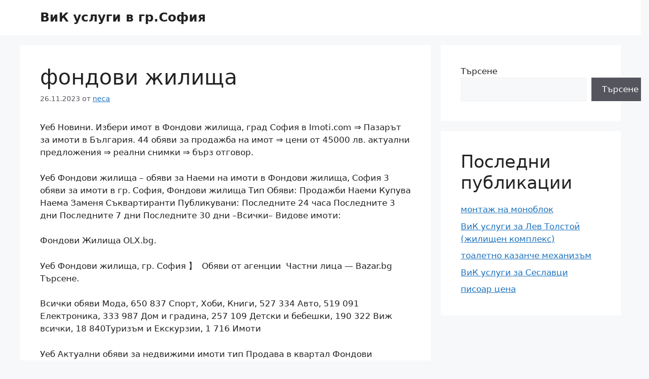

--- FILE ---
content_type: text/html; charset=UTF-8
request_url: https://oroverde-jugend.de/fondovi-zhilishta/
body_size: 16128
content:
<!DOCTYPE html>
<html lang="bg-BG">
<head>
	<meta charset="UTF-8">
	<meta name='robots' content='index, follow, max-image-preview:large, max-snippet:-1, max-video-preview:-1' />
<meta name="viewport" content="width=device-width, initial-scale=1">
	<!-- This site is optimized with the Yoast SEO plugin v21.5 - https://yoast.com/wordpress/plugins/seo/ -->
	<title>фондови жилища - ВиК услуги в гр.София</title>
	<link rel="canonical" href="https://oroverde-jugend.de/fondovi-zhilishta/" />
	<meta property="og:locale" content="bg_BG" />
	<meta property="og:type" content="article" />
	<meta property="og:title" content="фондови жилища - ВиК услуги в гр.София" />
	<meta property="og:description" content="Уеб Новини. Избери имот в Фондови жилища, град София в Imoti.com ⇒ Пазарът за имоти в България. 44 обяви за продажба на имот ⇒ цени от 45000 лв. актуални предложения ⇒ реални снимки ⇒ бърз отговор. Уеб Фондови жилища &#8211; обяви за Наеми на имоти в Фондови жилища, София 3 обяви за имоти в гр. ... Продължение" />
	<meta property="og:url" content="https://oroverde-jugend.de/fondovi-zhilishta/" />
	<meta property="og:site_name" content="ВиК услуги в гр.София" />
	<meta property="article:published_time" content="2023-11-26T13:41:32+00:00" />
	<meta name="author" content="neca" />
	<meta name="twitter:card" content="summary_large_image" />
	<meta name="twitter:label1" content="Written by" />
	<meta name="twitter:data1" content="neca" />
	<meta name="twitter:label2" content="Est. reading time" />
	<meta name="twitter:data2" content="1 минута" />
	<script type="application/ld+json" class="yoast-schema-graph">{"@context":"https://schema.org","@graph":[{"@type":"WebPage","@id":"https://oroverde-jugend.de/fondovi-zhilishta/","url":"https://oroverde-jugend.de/fondovi-zhilishta/","name":"фондови жилища - ВиК услуги в гр.София","isPartOf":{"@id":"https://oroverde-jugend.de/#website"},"datePublished":"2023-11-26T13:41:32+00:00","dateModified":"2023-11-26T13:41:32+00:00","author":{"@id":"https://oroverde-jugend.de/#/schema/person/2c29b6f6a8d56833a992f2797bb73031"},"breadcrumb":{"@id":"https://oroverde-jugend.de/fondovi-zhilishta/#breadcrumb"},"inLanguage":"bg-BG","potentialAction":[{"@type":"ReadAction","target":["https://oroverde-jugend.de/fondovi-zhilishta/"]}]},{"@type":"BreadcrumbList","@id":"https://oroverde-jugend.de/fondovi-zhilishta/#breadcrumb","itemListElement":[{"@type":"ListItem","position":1,"name":"Начало","item":"https://oroverde-jugend.de/"},{"@type":"ListItem","position":2,"name":"фондови жилища"}]},{"@type":"WebSite","@id":"https://oroverde-jugend.de/#website","url":"https://oroverde-jugend.de/","name":"ВиК услуги в гр.София","description":"","potentialAction":[{"@type":"SearchAction","target":{"@type":"EntryPoint","urlTemplate":"https://oroverde-jugend.de/?s={search_term_string}"},"query-input":"required name=search_term_string"}],"inLanguage":"bg-BG"},{"@type":"Person","@id":"https://oroverde-jugend.de/#/schema/person/2c29b6f6a8d56833a992f2797bb73031","name":"neca","image":{"@type":"ImageObject","inLanguage":"bg-BG","@id":"https://oroverde-jugend.de/#/schema/person/image/","url":"https://secure.gravatar.com/avatar/e4bea56639bf0625ad5d42c7d76a4f04193561f3765d3b35741e3fa127698676?s=96&d=mm&r=g","contentUrl":"https://secure.gravatar.com/avatar/e4bea56639bf0625ad5d42c7d76a4f04193561f3765d3b35741e3fa127698676?s=96&d=mm&r=g","caption":"neca"},"sameAs":["https://satsang-mit-rania.de"],"url":"https://oroverde-jugend.de/author/neca/"}]}</script>
	<!-- / Yoast SEO plugin. -->


<link rel="alternate" type="application/rss+xml" title="ВиК услуги в гр.София &raquo; Поток" href="https://oroverde-jugend.de/feed/" />
<link rel="alternate" type="application/rss+xml" title="ВиК услуги в гр.София &raquo; поток за коментари" href="https://oroverde-jugend.de/comments/feed/" />
<link rel="alternate" type="application/rss+xml" title="ВиК услуги в гр.София &raquo; поток за коментари на фондови жилища" href="https://oroverde-jugend.de/fondovi-zhilishta/feed/" />
<link rel="alternate" title="oEmbed (JSON)" type="application/json+oembed" href="https://oroverde-jugend.de/wp-json/oembed/1.0/embed?url=https%3A%2F%2Foroverde-jugend.de%2Ffondovi-zhilishta%2F" />
<link rel="alternate" title="oEmbed (XML)" type="text/xml+oembed" href="https://oroverde-jugend.de/wp-json/oembed/1.0/embed?url=https%3A%2F%2Foroverde-jugend.de%2Ffondovi-zhilishta%2F&#038;format=xml" />
<style id='wp-img-auto-sizes-contain-inline-css'>
img:is([sizes=auto i],[sizes^="auto," i]){contain-intrinsic-size:3000px 1500px}
/*# sourceURL=wp-img-auto-sizes-contain-inline-css */
</style>
<style id='wp-emoji-styles-inline-css'>

	img.wp-smiley, img.emoji {
		display: inline !important;
		border: none !important;
		box-shadow: none !important;
		height: 1em !important;
		width: 1em !important;
		margin: 0 0.07em !important;
		vertical-align: -0.1em !important;
		background: none !important;
		padding: 0 !important;
	}
/*# sourceURL=wp-emoji-styles-inline-css */
</style>
<style id='wp-block-library-inline-css'>
:root{--wp-block-synced-color:#7a00df;--wp-block-synced-color--rgb:122,0,223;--wp-bound-block-color:var(--wp-block-synced-color);--wp-editor-canvas-background:#ddd;--wp-admin-theme-color:#007cba;--wp-admin-theme-color--rgb:0,124,186;--wp-admin-theme-color-darker-10:#006ba1;--wp-admin-theme-color-darker-10--rgb:0,107,160.5;--wp-admin-theme-color-darker-20:#005a87;--wp-admin-theme-color-darker-20--rgb:0,90,135;--wp-admin-border-width-focus:2px}@media (min-resolution:192dpi){:root{--wp-admin-border-width-focus:1.5px}}.wp-element-button{cursor:pointer}:root .has-very-light-gray-background-color{background-color:#eee}:root .has-very-dark-gray-background-color{background-color:#313131}:root .has-very-light-gray-color{color:#eee}:root .has-very-dark-gray-color{color:#313131}:root .has-vivid-green-cyan-to-vivid-cyan-blue-gradient-background{background:linear-gradient(135deg,#00d084,#0693e3)}:root .has-purple-crush-gradient-background{background:linear-gradient(135deg,#34e2e4,#4721fb 50%,#ab1dfe)}:root .has-hazy-dawn-gradient-background{background:linear-gradient(135deg,#faaca8,#dad0ec)}:root .has-subdued-olive-gradient-background{background:linear-gradient(135deg,#fafae1,#67a671)}:root .has-atomic-cream-gradient-background{background:linear-gradient(135deg,#fdd79a,#004a59)}:root .has-nightshade-gradient-background{background:linear-gradient(135deg,#330968,#31cdcf)}:root .has-midnight-gradient-background{background:linear-gradient(135deg,#020381,#2874fc)}:root{--wp--preset--font-size--normal:16px;--wp--preset--font-size--huge:42px}.has-regular-font-size{font-size:1em}.has-larger-font-size{font-size:2.625em}.has-normal-font-size{font-size:var(--wp--preset--font-size--normal)}.has-huge-font-size{font-size:var(--wp--preset--font-size--huge)}.has-text-align-center{text-align:center}.has-text-align-left{text-align:left}.has-text-align-right{text-align:right}.has-fit-text{white-space:nowrap!important}#end-resizable-editor-section{display:none}.aligncenter{clear:both}.items-justified-left{justify-content:flex-start}.items-justified-center{justify-content:center}.items-justified-right{justify-content:flex-end}.items-justified-space-between{justify-content:space-between}.screen-reader-text{border:0;clip-path:inset(50%);height:1px;margin:-1px;overflow:hidden;padding:0;position:absolute;width:1px;word-wrap:normal!important}.screen-reader-text:focus{background-color:#ddd;clip-path:none;color:#444;display:block;font-size:1em;height:auto;left:5px;line-height:normal;padding:15px 23px 14px;text-decoration:none;top:5px;width:auto;z-index:100000}html :where(.has-border-color){border-style:solid}html :where([style*=border-top-color]){border-top-style:solid}html :where([style*=border-right-color]){border-right-style:solid}html :where([style*=border-bottom-color]){border-bottom-style:solid}html :where([style*=border-left-color]){border-left-style:solid}html :where([style*=border-width]){border-style:solid}html :where([style*=border-top-width]){border-top-style:solid}html :where([style*=border-right-width]){border-right-style:solid}html :where([style*=border-bottom-width]){border-bottom-style:solid}html :where([style*=border-left-width]){border-left-style:solid}html :where(img[class*=wp-image-]){height:auto;max-width:100%}:where(figure){margin:0 0 1em}html :where(.is-position-sticky){--wp-admin--admin-bar--position-offset:var(--wp-admin--admin-bar--height,0px)}@media screen and (max-width:600px){html :where(.is-position-sticky){--wp-admin--admin-bar--position-offset:0px}}

/*# sourceURL=wp-block-library-inline-css */
</style><style id='wp-block-heading-inline-css'>
h1:where(.wp-block-heading).has-background,h2:where(.wp-block-heading).has-background,h3:where(.wp-block-heading).has-background,h4:where(.wp-block-heading).has-background,h5:where(.wp-block-heading).has-background,h6:where(.wp-block-heading).has-background{padding:1.25em 2.375em}h1.has-text-align-left[style*=writing-mode]:where([style*=vertical-lr]),h1.has-text-align-right[style*=writing-mode]:where([style*=vertical-rl]),h2.has-text-align-left[style*=writing-mode]:where([style*=vertical-lr]),h2.has-text-align-right[style*=writing-mode]:where([style*=vertical-rl]),h3.has-text-align-left[style*=writing-mode]:where([style*=vertical-lr]),h3.has-text-align-right[style*=writing-mode]:where([style*=vertical-rl]),h4.has-text-align-left[style*=writing-mode]:where([style*=vertical-lr]),h4.has-text-align-right[style*=writing-mode]:where([style*=vertical-rl]),h5.has-text-align-left[style*=writing-mode]:where([style*=vertical-lr]),h5.has-text-align-right[style*=writing-mode]:where([style*=vertical-rl]),h6.has-text-align-left[style*=writing-mode]:where([style*=vertical-lr]),h6.has-text-align-right[style*=writing-mode]:where([style*=vertical-rl]){rotate:180deg}
/*# sourceURL=https://oroverde-jugend.de/wp-includes/blocks/heading/style.min.css */
</style>
<style id='wp-block-latest-posts-inline-css'>
.wp-block-latest-posts{box-sizing:border-box}.wp-block-latest-posts.alignleft{margin-right:2em}.wp-block-latest-posts.alignright{margin-left:2em}.wp-block-latest-posts.wp-block-latest-posts__list{list-style:none}.wp-block-latest-posts.wp-block-latest-posts__list li{clear:both;overflow-wrap:break-word}.wp-block-latest-posts.is-grid{display:flex;flex-wrap:wrap}.wp-block-latest-posts.is-grid li{margin:0 1.25em 1.25em 0;width:100%}@media (min-width:600px){.wp-block-latest-posts.columns-2 li{width:calc(50% - .625em)}.wp-block-latest-posts.columns-2 li:nth-child(2n){margin-right:0}.wp-block-latest-posts.columns-3 li{width:calc(33.33333% - .83333em)}.wp-block-latest-posts.columns-3 li:nth-child(3n){margin-right:0}.wp-block-latest-posts.columns-4 li{width:calc(25% - .9375em)}.wp-block-latest-posts.columns-4 li:nth-child(4n){margin-right:0}.wp-block-latest-posts.columns-5 li{width:calc(20% - 1em)}.wp-block-latest-posts.columns-5 li:nth-child(5n){margin-right:0}.wp-block-latest-posts.columns-6 li{width:calc(16.66667% - 1.04167em)}.wp-block-latest-posts.columns-6 li:nth-child(6n){margin-right:0}}:root :where(.wp-block-latest-posts.is-grid){padding:0}:root :where(.wp-block-latest-posts.wp-block-latest-posts__list){padding-left:0}.wp-block-latest-posts__post-author,.wp-block-latest-posts__post-date{display:block;font-size:.8125em}.wp-block-latest-posts__post-excerpt,.wp-block-latest-posts__post-full-content{margin-bottom:1em;margin-top:.5em}.wp-block-latest-posts__featured-image a{display:inline-block}.wp-block-latest-posts__featured-image img{height:auto;max-width:100%;width:auto}.wp-block-latest-posts__featured-image.alignleft{float:left;margin-right:1em}.wp-block-latest-posts__featured-image.alignright{float:right;margin-left:1em}.wp-block-latest-posts__featured-image.aligncenter{margin-bottom:1em;text-align:center}
/*# sourceURL=https://oroverde-jugend.de/wp-includes/blocks/latest-posts/style.min.css */
</style>
<style id='wp-block-search-inline-css'>
.wp-block-search__button{margin-left:10px;word-break:normal}.wp-block-search__button.has-icon{line-height:0}.wp-block-search__button svg{height:1.25em;min-height:24px;min-width:24px;width:1.25em;fill:currentColor;vertical-align:text-bottom}:where(.wp-block-search__button){border:1px solid #ccc;padding:6px 10px}.wp-block-search__inside-wrapper{display:flex;flex:auto;flex-wrap:nowrap;max-width:100%}.wp-block-search__label{width:100%}.wp-block-search.wp-block-search__button-only .wp-block-search__button{box-sizing:border-box;display:flex;flex-shrink:0;justify-content:center;margin-left:0;max-width:100%}.wp-block-search.wp-block-search__button-only .wp-block-search__inside-wrapper{min-width:0!important;transition-property:width}.wp-block-search.wp-block-search__button-only .wp-block-search__input{flex-basis:100%;transition-duration:.3s}.wp-block-search.wp-block-search__button-only.wp-block-search__searchfield-hidden,.wp-block-search.wp-block-search__button-only.wp-block-search__searchfield-hidden .wp-block-search__inside-wrapper{overflow:hidden}.wp-block-search.wp-block-search__button-only.wp-block-search__searchfield-hidden .wp-block-search__input{border-left-width:0!important;border-right-width:0!important;flex-basis:0;flex-grow:0;margin:0;min-width:0!important;padding-left:0!important;padding-right:0!important;width:0!important}:where(.wp-block-search__input){appearance:none;border:1px solid #949494;flex-grow:1;font-family:inherit;font-size:inherit;font-style:inherit;font-weight:inherit;letter-spacing:inherit;line-height:inherit;margin-left:0;margin-right:0;min-width:3rem;padding:8px;text-decoration:unset!important;text-transform:inherit}:where(.wp-block-search__button-inside .wp-block-search__inside-wrapper){background-color:#fff;border:1px solid #949494;box-sizing:border-box;padding:4px}:where(.wp-block-search__button-inside .wp-block-search__inside-wrapper) .wp-block-search__input{border:none;border-radius:0;padding:0 4px}:where(.wp-block-search__button-inside .wp-block-search__inside-wrapper) .wp-block-search__input:focus{outline:none}:where(.wp-block-search__button-inside .wp-block-search__inside-wrapper) :where(.wp-block-search__button){padding:4px 8px}.wp-block-search.aligncenter .wp-block-search__inside-wrapper{margin:auto}.wp-block[data-align=right] .wp-block-search.wp-block-search__button-only .wp-block-search__inside-wrapper{float:right}
/*# sourceURL=https://oroverde-jugend.de/wp-includes/blocks/search/style.min.css */
</style>
<style id='wp-block-group-inline-css'>
.wp-block-group{box-sizing:border-box}:where(.wp-block-group.wp-block-group-is-layout-constrained){position:relative}
/*# sourceURL=https://oroverde-jugend.de/wp-includes/blocks/group/style.min.css */
</style>
<style id='global-styles-inline-css'>
:root{--wp--preset--aspect-ratio--square: 1;--wp--preset--aspect-ratio--4-3: 4/3;--wp--preset--aspect-ratio--3-4: 3/4;--wp--preset--aspect-ratio--3-2: 3/2;--wp--preset--aspect-ratio--2-3: 2/3;--wp--preset--aspect-ratio--16-9: 16/9;--wp--preset--aspect-ratio--9-16: 9/16;--wp--preset--color--black: #000000;--wp--preset--color--cyan-bluish-gray: #abb8c3;--wp--preset--color--white: #ffffff;--wp--preset--color--pale-pink: #f78da7;--wp--preset--color--vivid-red: #cf2e2e;--wp--preset--color--luminous-vivid-orange: #ff6900;--wp--preset--color--luminous-vivid-amber: #fcb900;--wp--preset--color--light-green-cyan: #7bdcb5;--wp--preset--color--vivid-green-cyan: #00d084;--wp--preset--color--pale-cyan-blue: #8ed1fc;--wp--preset--color--vivid-cyan-blue: #0693e3;--wp--preset--color--vivid-purple: #9b51e0;--wp--preset--color--contrast: var(--contrast);--wp--preset--color--contrast-2: var(--contrast-2);--wp--preset--color--contrast-3: var(--contrast-3);--wp--preset--color--base: var(--base);--wp--preset--color--base-2: var(--base-2);--wp--preset--color--base-3: var(--base-3);--wp--preset--color--accent: var(--accent);--wp--preset--gradient--vivid-cyan-blue-to-vivid-purple: linear-gradient(135deg,rgb(6,147,227) 0%,rgb(155,81,224) 100%);--wp--preset--gradient--light-green-cyan-to-vivid-green-cyan: linear-gradient(135deg,rgb(122,220,180) 0%,rgb(0,208,130) 100%);--wp--preset--gradient--luminous-vivid-amber-to-luminous-vivid-orange: linear-gradient(135deg,rgb(252,185,0) 0%,rgb(255,105,0) 100%);--wp--preset--gradient--luminous-vivid-orange-to-vivid-red: linear-gradient(135deg,rgb(255,105,0) 0%,rgb(207,46,46) 100%);--wp--preset--gradient--very-light-gray-to-cyan-bluish-gray: linear-gradient(135deg,rgb(238,238,238) 0%,rgb(169,184,195) 100%);--wp--preset--gradient--cool-to-warm-spectrum: linear-gradient(135deg,rgb(74,234,220) 0%,rgb(151,120,209) 20%,rgb(207,42,186) 40%,rgb(238,44,130) 60%,rgb(251,105,98) 80%,rgb(254,248,76) 100%);--wp--preset--gradient--blush-light-purple: linear-gradient(135deg,rgb(255,206,236) 0%,rgb(152,150,240) 100%);--wp--preset--gradient--blush-bordeaux: linear-gradient(135deg,rgb(254,205,165) 0%,rgb(254,45,45) 50%,rgb(107,0,62) 100%);--wp--preset--gradient--luminous-dusk: linear-gradient(135deg,rgb(255,203,112) 0%,rgb(199,81,192) 50%,rgb(65,88,208) 100%);--wp--preset--gradient--pale-ocean: linear-gradient(135deg,rgb(255,245,203) 0%,rgb(182,227,212) 50%,rgb(51,167,181) 100%);--wp--preset--gradient--electric-grass: linear-gradient(135deg,rgb(202,248,128) 0%,rgb(113,206,126) 100%);--wp--preset--gradient--midnight: linear-gradient(135deg,rgb(2,3,129) 0%,rgb(40,116,252) 100%);--wp--preset--font-size--small: 13px;--wp--preset--font-size--medium: 20px;--wp--preset--font-size--large: 36px;--wp--preset--font-size--x-large: 42px;--wp--preset--spacing--20: 0.44rem;--wp--preset--spacing--30: 0.67rem;--wp--preset--spacing--40: 1rem;--wp--preset--spacing--50: 1.5rem;--wp--preset--spacing--60: 2.25rem;--wp--preset--spacing--70: 3.38rem;--wp--preset--spacing--80: 5.06rem;--wp--preset--shadow--natural: 6px 6px 9px rgba(0, 0, 0, 0.2);--wp--preset--shadow--deep: 12px 12px 50px rgba(0, 0, 0, 0.4);--wp--preset--shadow--sharp: 6px 6px 0px rgba(0, 0, 0, 0.2);--wp--preset--shadow--outlined: 6px 6px 0px -3px rgb(255, 255, 255), 6px 6px rgb(0, 0, 0);--wp--preset--shadow--crisp: 6px 6px 0px rgb(0, 0, 0);}:where(.is-layout-flex){gap: 0.5em;}:where(.is-layout-grid){gap: 0.5em;}body .is-layout-flex{display: flex;}.is-layout-flex{flex-wrap: wrap;align-items: center;}.is-layout-flex > :is(*, div){margin: 0;}body .is-layout-grid{display: grid;}.is-layout-grid > :is(*, div){margin: 0;}:where(.wp-block-columns.is-layout-flex){gap: 2em;}:where(.wp-block-columns.is-layout-grid){gap: 2em;}:where(.wp-block-post-template.is-layout-flex){gap: 1.25em;}:where(.wp-block-post-template.is-layout-grid){gap: 1.25em;}.has-black-color{color: var(--wp--preset--color--black) !important;}.has-cyan-bluish-gray-color{color: var(--wp--preset--color--cyan-bluish-gray) !important;}.has-white-color{color: var(--wp--preset--color--white) !important;}.has-pale-pink-color{color: var(--wp--preset--color--pale-pink) !important;}.has-vivid-red-color{color: var(--wp--preset--color--vivid-red) !important;}.has-luminous-vivid-orange-color{color: var(--wp--preset--color--luminous-vivid-orange) !important;}.has-luminous-vivid-amber-color{color: var(--wp--preset--color--luminous-vivid-amber) !important;}.has-light-green-cyan-color{color: var(--wp--preset--color--light-green-cyan) !important;}.has-vivid-green-cyan-color{color: var(--wp--preset--color--vivid-green-cyan) !important;}.has-pale-cyan-blue-color{color: var(--wp--preset--color--pale-cyan-blue) !important;}.has-vivid-cyan-blue-color{color: var(--wp--preset--color--vivid-cyan-blue) !important;}.has-vivid-purple-color{color: var(--wp--preset--color--vivid-purple) !important;}.has-black-background-color{background-color: var(--wp--preset--color--black) !important;}.has-cyan-bluish-gray-background-color{background-color: var(--wp--preset--color--cyan-bluish-gray) !important;}.has-white-background-color{background-color: var(--wp--preset--color--white) !important;}.has-pale-pink-background-color{background-color: var(--wp--preset--color--pale-pink) !important;}.has-vivid-red-background-color{background-color: var(--wp--preset--color--vivid-red) !important;}.has-luminous-vivid-orange-background-color{background-color: var(--wp--preset--color--luminous-vivid-orange) !important;}.has-luminous-vivid-amber-background-color{background-color: var(--wp--preset--color--luminous-vivid-amber) !important;}.has-light-green-cyan-background-color{background-color: var(--wp--preset--color--light-green-cyan) !important;}.has-vivid-green-cyan-background-color{background-color: var(--wp--preset--color--vivid-green-cyan) !important;}.has-pale-cyan-blue-background-color{background-color: var(--wp--preset--color--pale-cyan-blue) !important;}.has-vivid-cyan-blue-background-color{background-color: var(--wp--preset--color--vivid-cyan-blue) !important;}.has-vivid-purple-background-color{background-color: var(--wp--preset--color--vivid-purple) !important;}.has-black-border-color{border-color: var(--wp--preset--color--black) !important;}.has-cyan-bluish-gray-border-color{border-color: var(--wp--preset--color--cyan-bluish-gray) !important;}.has-white-border-color{border-color: var(--wp--preset--color--white) !important;}.has-pale-pink-border-color{border-color: var(--wp--preset--color--pale-pink) !important;}.has-vivid-red-border-color{border-color: var(--wp--preset--color--vivid-red) !important;}.has-luminous-vivid-orange-border-color{border-color: var(--wp--preset--color--luminous-vivid-orange) !important;}.has-luminous-vivid-amber-border-color{border-color: var(--wp--preset--color--luminous-vivid-amber) !important;}.has-light-green-cyan-border-color{border-color: var(--wp--preset--color--light-green-cyan) !important;}.has-vivid-green-cyan-border-color{border-color: var(--wp--preset--color--vivid-green-cyan) !important;}.has-pale-cyan-blue-border-color{border-color: var(--wp--preset--color--pale-cyan-blue) !important;}.has-vivid-cyan-blue-border-color{border-color: var(--wp--preset--color--vivid-cyan-blue) !important;}.has-vivid-purple-border-color{border-color: var(--wp--preset--color--vivid-purple) !important;}.has-vivid-cyan-blue-to-vivid-purple-gradient-background{background: var(--wp--preset--gradient--vivid-cyan-blue-to-vivid-purple) !important;}.has-light-green-cyan-to-vivid-green-cyan-gradient-background{background: var(--wp--preset--gradient--light-green-cyan-to-vivid-green-cyan) !important;}.has-luminous-vivid-amber-to-luminous-vivid-orange-gradient-background{background: var(--wp--preset--gradient--luminous-vivid-amber-to-luminous-vivid-orange) !important;}.has-luminous-vivid-orange-to-vivid-red-gradient-background{background: var(--wp--preset--gradient--luminous-vivid-orange-to-vivid-red) !important;}.has-very-light-gray-to-cyan-bluish-gray-gradient-background{background: var(--wp--preset--gradient--very-light-gray-to-cyan-bluish-gray) !important;}.has-cool-to-warm-spectrum-gradient-background{background: var(--wp--preset--gradient--cool-to-warm-spectrum) !important;}.has-blush-light-purple-gradient-background{background: var(--wp--preset--gradient--blush-light-purple) !important;}.has-blush-bordeaux-gradient-background{background: var(--wp--preset--gradient--blush-bordeaux) !important;}.has-luminous-dusk-gradient-background{background: var(--wp--preset--gradient--luminous-dusk) !important;}.has-pale-ocean-gradient-background{background: var(--wp--preset--gradient--pale-ocean) !important;}.has-electric-grass-gradient-background{background: var(--wp--preset--gradient--electric-grass) !important;}.has-midnight-gradient-background{background: var(--wp--preset--gradient--midnight) !important;}.has-small-font-size{font-size: var(--wp--preset--font-size--small) !important;}.has-medium-font-size{font-size: var(--wp--preset--font-size--medium) !important;}.has-large-font-size{font-size: var(--wp--preset--font-size--large) !important;}.has-x-large-font-size{font-size: var(--wp--preset--font-size--x-large) !important;}
/*# sourceURL=global-styles-inline-css */
</style>

<style id='classic-theme-styles-inline-css'>
/*! This file is auto-generated */
.wp-block-button__link{color:#fff;background-color:#32373c;border-radius:9999px;box-shadow:none;text-decoration:none;padding:calc(.667em + 2px) calc(1.333em + 2px);font-size:1.125em}.wp-block-file__button{background:#32373c;color:#fff;text-decoration:none}
/*# sourceURL=/wp-includes/css/classic-themes.min.css */
</style>
<link rel='stylesheet' id='generate-comments-css' href='https://oroverde-jugend.de/wp-content/themes/generatepress/assets/css/components/comments.min.css?ver=3.3.1' media='all' />
<link rel='stylesheet' id='generate-style-css' href='https://oroverde-jugend.de/wp-content/themes/generatepress/assets/css/main.min.css?ver=3.3.1' media='all' />
<style id='generate-style-inline-css'>
body{background-color:var(--base-2);color:var(--contrast);}a{color:var(--accent);}a{text-decoration:underline;}.entry-title a, .site-branding a, a.button, .wp-block-button__link, .main-navigation a{text-decoration:none;}a:hover, a:focus, a:active{color:var(--contrast);}.wp-block-group__inner-container{max-width:1200px;margin-left:auto;margin-right:auto;}:root{--contrast:#222222;--contrast-2:#575760;--contrast-3:#b2b2be;--base:#f0f0f0;--base-2:#f7f8f9;--base-3:#ffffff;--accent:#1e73be;}:root .has-contrast-color{color:var(--contrast);}:root .has-contrast-background-color{background-color:var(--contrast);}:root .has-contrast-2-color{color:var(--contrast-2);}:root .has-contrast-2-background-color{background-color:var(--contrast-2);}:root .has-contrast-3-color{color:var(--contrast-3);}:root .has-contrast-3-background-color{background-color:var(--contrast-3);}:root .has-base-color{color:var(--base);}:root .has-base-background-color{background-color:var(--base);}:root .has-base-2-color{color:var(--base-2);}:root .has-base-2-background-color{background-color:var(--base-2);}:root .has-base-3-color{color:var(--base-3);}:root .has-base-3-background-color{background-color:var(--base-3);}:root .has-accent-color{color:var(--accent);}:root .has-accent-background-color{background-color:var(--accent);}.top-bar{background-color:#636363;color:#ffffff;}.top-bar a{color:#ffffff;}.top-bar a:hover{color:#303030;}.site-header{background-color:var(--base-3);}.main-title a,.main-title a:hover{color:var(--contrast);}.site-description{color:var(--contrast-2);}.mobile-menu-control-wrapper .menu-toggle,.mobile-menu-control-wrapper .menu-toggle:hover,.mobile-menu-control-wrapper .menu-toggle:focus,.has-inline-mobile-toggle #site-navigation.toggled{background-color:rgba(0, 0, 0, 0.02);}.main-navigation,.main-navigation ul ul{background-color:var(--base-3);}.main-navigation .main-nav ul li a, .main-navigation .menu-toggle, .main-navigation .menu-bar-items{color:var(--contrast);}.main-navigation .main-nav ul li:not([class*="current-menu-"]):hover > a, .main-navigation .main-nav ul li:not([class*="current-menu-"]):focus > a, .main-navigation .main-nav ul li.sfHover:not([class*="current-menu-"]) > a, .main-navigation .menu-bar-item:hover > a, .main-navigation .menu-bar-item.sfHover > a{color:var(--accent);}button.menu-toggle:hover,button.menu-toggle:focus{color:var(--contrast);}.main-navigation .main-nav ul li[class*="current-menu-"] > a{color:var(--accent);}.navigation-search input[type="search"],.navigation-search input[type="search"]:active, .navigation-search input[type="search"]:focus, .main-navigation .main-nav ul li.search-item.active > a, .main-navigation .menu-bar-items .search-item.active > a{color:var(--accent);}.main-navigation ul ul{background-color:var(--base);}.separate-containers .inside-article, .separate-containers .comments-area, .separate-containers .page-header, .one-container .container, .separate-containers .paging-navigation, .inside-page-header{background-color:var(--base-3);}.entry-title a{color:var(--contrast);}.entry-title a:hover{color:var(--contrast-2);}.entry-meta{color:var(--contrast-2);}.sidebar .widget{background-color:var(--base-3);}.footer-widgets{background-color:var(--base-3);}.site-info{background-color:var(--base-3);}input[type="text"],input[type="email"],input[type="url"],input[type="password"],input[type="search"],input[type="tel"],input[type="number"],textarea,select{color:var(--contrast);background-color:var(--base-2);border-color:var(--base);}input[type="text"]:focus,input[type="email"]:focus,input[type="url"]:focus,input[type="password"]:focus,input[type="search"]:focus,input[type="tel"]:focus,input[type="number"]:focus,textarea:focus,select:focus{color:var(--contrast);background-color:var(--base-2);border-color:var(--contrast-3);}button,html input[type="button"],input[type="reset"],input[type="submit"],a.button,a.wp-block-button__link:not(.has-background){color:#ffffff;background-color:#55555e;}button:hover,html input[type="button"]:hover,input[type="reset"]:hover,input[type="submit"]:hover,a.button:hover,button:focus,html input[type="button"]:focus,input[type="reset"]:focus,input[type="submit"]:focus,a.button:focus,a.wp-block-button__link:not(.has-background):active,a.wp-block-button__link:not(.has-background):focus,a.wp-block-button__link:not(.has-background):hover{color:#ffffff;background-color:#3f4047;}a.generate-back-to-top{background-color:rgba( 0,0,0,0.4 );color:#ffffff;}a.generate-back-to-top:hover,a.generate-back-to-top:focus{background-color:rgba( 0,0,0,0.6 );color:#ffffff;}:root{--gp-search-modal-bg-color:var(--base-3);--gp-search-modal-text-color:var(--contrast);--gp-search-modal-overlay-bg-color:rgba(0,0,0,0.2);}@media (max-width:768px){.main-navigation .menu-bar-item:hover > a, .main-navigation .menu-bar-item.sfHover > a{background:none;color:var(--contrast);}}.nav-below-header .main-navigation .inside-navigation.grid-container, .nav-above-header .main-navigation .inside-navigation.grid-container{padding:0px 20px 0px 20px;}.site-main .wp-block-group__inner-container{padding:40px;}.separate-containers .paging-navigation{padding-top:20px;padding-bottom:20px;}.entry-content .alignwide, body:not(.no-sidebar) .entry-content .alignfull{margin-left:-40px;width:calc(100% + 80px);max-width:calc(100% + 80px);}.rtl .menu-item-has-children .dropdown-menu-toggle{padding-left:20px;}.rtl .main-navigation .main-nav ul li.menu-item-has-children > a{padding-right:20px;}@media (max-width:768px){.separate-containers .inside-article, .separate-containers .comments-area, .separate-containers .page-header, .separate-containers .paging-navigation, .one-container .site-content, .inside-page-header{padding:30px;}.site-main .wp-block-group__inner-container{padding:30px;}.inside-top-bar{padding-right:30px;padding-left:30px;}.inside-header{padding-right:30px;padding-left:30px;}.widget-area .widget{padding-top:30px;padding-right:30px;padding-bottom:30px;padding-left:30px;}.footer-widgets-container{padding-top:30px;padding-right:30px;padding-bottom:30px;padding-left:30px;}.inside-site-info{padding-right:30px;padding-left:30px;}.entry-content .alignwide, body:not(.no-sidebar) .entry-content .alignfull{margin-left:-30px;width:calc(100% + 60px);max-width:calc(100% + 60px);}.one-container .site-main .paging-navigation{margin-bottom:20px;}}/* End cached CSS */.is-right-sidebar{width:30%;}.is-left-sidebar{width:30%;}.site-content .content-area{width:70%;}@media (max-width:768px){.main-navigation .menu-toggle,.sidebar-nav-mobile:not(#sticky-placeholder){display:block;}.main-navigation ul,.gen-sidebar-nav,.main-navigation:not(.slideout-navigation):not(.toggled) .main-nav > ul,.has-inline-mobile-toggle #site-navigation .inside-navigation > *:not(.navigation-search):not(.main-nav){display:none;}.nav-align-right .inside-navigation,.nav-align-center .inside-navigation{justify-content:space-between;}.has-inline-mobile-toggle .mobile-menu-control-wrapper{display:flex;flex-wrap:wrap;}.has-inline-mobile-toggle .inside-header{flex-direction:row;text-align:left;flex-wrap:wrap;}.has-inline-mobile-toggle .header-widget,.has-inline-mobile-toggle #site-navigation{flex-basis:100%;}.nav-float-left .has-inline-mobile-toggle #site-navigation{order:10;}}
/*# sourceURL=generate-style-inline-css */
</style>
<link rel="https://api.w.org/" href="https://oroverde-jugend.de/wp-json/" /><link rel="alternate" title="JSON" type="application/json" href="https://oroverde-jugend.de/wp-json/wp/v2/posts/2006" /><link rel="EditURI" type="application/rsd+xml" title="RSD" href="https://oroverde-jugend.de/xmlrpc.php?rsd" />
<meta name="generator" content="WordPress 6.9" />
<link rel='shortlink' href='https://oroverde-jugend.de/?p=2006' />
<link rel="pingback" href="https://oroverde-jugend.de/xmlrpc.php">
</head>

<body class="wp-singular post-template-default single single-post postid-2006 single-format-standard wp-embed-responsive wp-theme-generatepress right-sidebar nav-float-right separate-containers header-aligned-left dropdown-hover" itemtype="https://schema.org/Blog" itemscope>
	<a class="screen-reader-text skip-link" href="#content" title="Към съдържанието">Към съдържанието</a>		<header class="site-header has-inline-mobile-toggle" id="masthead" aria-label="Site"  itemtype="https://schema.org/WPHeader" itemscope>
			<div class="inside-header grid-container">
				<div class="site-branding">
						<p class="main-title" itemprop="headline">
					<a href="https://oroverde-jugend.de/" rel="home">
						ВиК услуги в гр.София
					</a>
				</p>
						
					</div>	<nav class="main-navigation mobile-menu-control-wrapper" id="mobile-menu-control-wrapper" aria-label="Mobile Toggle">
		<div class="menu-bar-items"></div>		<button data-nav="site-navigation" class="menu-toggle" aria-controls="primary-menu" aria-expanded="false">
			<span class="gp-icon icon-menu-bars"><svg viewBox="0 0 512 512" aria-hidden="true" xmlns="http://www.w3.org/2000/svg" width="1em" height="1em"><path d="M0 96c0-13.255 10.745-24 24-24h464c13.255 0 24 10.745 24 24s-10.745 24-24 24H24c-13.255 0-24-10.745-24-24zm0 160c0-13.255 10.745-24 24-24h464c13.255 0 24 10.745 24 24s-10.745 24-24 24H24c-13.255 0-24-10.745-24-24zm0 160c0-13.255 10.745-24 24-24h464c13.255 0 24 10.745 24 24s-10.745 24-24 24H24c-13.255 0-24-10.745-24-24z" /></svg><svg viewBox="0 0 512 512" aria-hidden="true" xmlns="http://www.w3.org/2000/svg" width="1em" height="1em"><path d="M71.029 71.029c9.373-9.372 24.569-9.372 33.942 0L256 222.059l151.029-151.03c9.373-9.372 24.569-9.372 33.942 0 9.372 9.373 9.372 24.569 0 33.942L289.941 256l151.03 151.029c9.372 9.373 9.372 24.569 0 33.942-9.373 9.372-24.569 9.372-33.942 0L256 289.941l-151.029 151.03c-9.373 9.372-24.569 9.372-33.942 0-9.372-9.373-9.372-24.569 0-33.942L222.059 256 71.029 104.971c-9.372-9.373-9.372-24.569 0-33.942z" /></svg></span><span class="screen-reader-text">Меню</span>		</button>
	</nav>
			<nav class="main-navigation has-menu-bar-items sub-menu-right" id="site-navigation" aria-label="Primary"  itemtype="https://schema.org/SiteNavigationElement" itemscope>
			<div class="inside-navigation grid-container">
								<button class="menu-toggle" aria-controls="primary-menu" aria-expanded="false">
					<span class="gp-icon icon-menu-bars"><svg viewBox="0 0 512 512" aria-hidden="true" xmlns="http://www.w3.org/2000/svg" width="1em" height="1em"><path d="M0 96c0-13.255 10.745-24 24-24h464c13.255 0 24 10.745 24 24s-10.745 24-24 24H24c-13.255 0-24-10.745-24-24zm0 160c0-13.255 10.745-24 24-24h464c13.255 0 24 10.745 24 24s-10.745 24-24 24H24c-13.255 0-24-10.745-24-24zm0 160c0-13.255 10.745-24 24-24h464c13.255 0 24 10.745 24 24s-10.745 24-24 24H24c-13.255 0-24-10.745-24-24z" /></svg><svg viewBox="0 0 512 512" aria-hidden="true" xmlns="http://www.w3.org/2000/svg" width="1em" height="1em"><path d="M71.029 71.029c9.373-9.372 24.569-9.372 33.942 0L256 222.059l151.029-151.03c9.373-9.372 24.569-9.372 33.942 0 9.372 9.373 9.372 24.569 0 33.942L289.941 256l151.03 151.029c9.372 9.373 9.372 24.569 0 33.942-9.373 9.372-24.569 9.372-33.942 0L256 289.941l-151.029 151.03c-9.373 9.372-24.569 9.372-33.942 0-9.372-9.373-9.372-24.569 0-33.942L222.059 256 71.029 104.971c-9.372-9.373-9.372-24.569 0-33.942z" /></svg></span><span class="mobile-menu">Меню</span>				</button>
						<div id="primary-menu" class="main-nav">
			<ul class="menu sf-menu">
							</ul>
		</div>
		<div class="menu-bar-items"></div>			</div>
		</nav>
					</div>
		</header>
		
	<div class="site grid-container container hfeed" id="page">
				<div class="site-content" id="content">
			
	<div class="content-area" id="primary">
		<main class="site-main" id="main">
			
<article id="post-2006" class="post-2006 post type-post status-publish format-standard hentry category-vik-uslugi" itemtype="https://schema.org/CreativeWork" itemscope>
	<div class="inside-article">
					<header class="entry-header" aria-label="Съдържание">
				<h1 class="entry-title" itemprop="headline">фондови жилища</h1>		<div class="entry-meta">
			<span class="posted-on"><time class="entry-date published" datetime="2023-11-26T15:41:32+02:00" itemprop="datePublished">26.11.2023</time></span> <span class="byline">от <span class="author vcard" itemprop="author" itemtype="https://schema.org/Person" itemscope><a class="url fn n" href="https://oroverde-jugend.de/author/neca/" title="Всички публикации от neca" rel="author" itemprop="url"><span class="author-name" itemprop="name">neca</span></a></span></span> 		</div>
					</header>
			
		<div class="entry-content" itemprop="text">
			<p>Уеб Новини. Избери имот в Фондови жилища, град София в Imoti.com ⇒ Пазарът за имоти в България. 44 обяви за продажба на имот ⇒ цени от 45000 лв. актуални предложения ⇒ реални снимки ⇒ бърз отговор.</p>
<p>Уеб Фондови жилища &#8211; обяви за Наеми на имоти в Фондови жилища, София 3 обяви за имоти в гр. София, Фондови жилища Тип Обяви: Продажби Наеми Купува Наема Заменя Съквартиранти Публикувани: Последните 24 часа Последните 3 дни Последните 7 дни Последните 30 дни &#8211;Всички&#8211; Видове имоти:</p>
<p>Фондови Жилища OLX.bg.</p>
<p>Уеб Фондови жилища, гр. София 】 ️ Обяви от агенции ️ Частни лица — Bazar.bg Търсене.</p>
<p> Всички обяви Мода, 650 837 Спорт, Хоби, Книги, 527 334 Авто, 519 091 Електроника, 333 987 Дом и градина, 257 109 Детски и бебешки, 190 322 Виж всички, 18 840Туризъм и Екскурзии, 1 716 Имоти</p>
<p>Уеб Актуални обяви за недвижими имоти тип Продава в квартал Фондови жилища, град София. Продажби имоти в Фондови жилища, София: апартаменти, къщи, вили, земи и други в Imot.bg.</p>
<p>Също в близост се намират Mall of Sofia, Арена-Запад, Бизнес Център Глобус, както и магазини от веригите „Билла“, „Carpet MAX“, „Mömax“ и др. Фондови жилища. —.</p>
<p>Уеб Актуални обяви Продава Двустайни Апартаменти за недвижими имоти в квартал Фондови жилища, град София. Двустаен Апартамент &#8211; Продава имоти във Фондови жилища, София в Imot.bg.</p>
<p>За последната година офертните стойности на цените на 2-стайните жилища в тези два квартала отчитат повишаване, сочат данните на най-големи.</p>
<p>12 окт. 2021 г.</p>
<p> Жилищна сграда кв. Фондови жилища, гр. София. 285 views · 2 years ago.</p>
<p>more. Строителна компания Imea Group. 293. Subscribe.</p>
<p>ж.к. Фондови жилища, бл. 216,</p>
<p>Уеб Фондови жилища, гр. София 】 ️ Обяви от агенции ️ Частни лица — Bazar.bg Търсене.</p>
<p> Всички обяви Мода, 650 837 Спорт, Хоби, Книги, 527 334 Авто, 519 091 Електроника, 333 987 Дом и градина, 257 109 Детски и бебешки, 190 322 Виж всички, 18 840Туризъм и Екскурзии, 1 716 Имоти</p>
<p>Уеб Разгледайте 19 обяви за Апартаменти Фондови Жилища, София в Имоти &#8211; Продажби по Вид на имота, Квадратура, Вид строителство, Година на строителство</p>
<p>&quot;Фондови жилища&quot; е сравнително малък жилищен комплекс в град София, район „Сердика”. Намира се в западната част на столицата в непосредствена близост до.</p>
<p>През последните месеци руснаците заемат първото място сред чужденците в покупките на жилища в Турция. Така те надминаха купувачите от Иран.</p>
<p>Продава 2-СТАЕН град София, ФОНДОВИ ЖИЛИЩА Вид/Район/Цена. Средна цена на имотите в извадката: 101 521 € Средна цена на кв.м: 1 612 €. See ads in English.</p>
<p>Уеб Актуални обяви за недвижими имоти тип Продава в квартал Фондови жилища, град София. Продажби имоти в Фондови жилища, София: апартаменти, къщи, вили, земи и други в Imot.bg.</p>
<p>Уеб Разгледайте 19 обяви за Апартаменти Фондови Жилища, София в Имоти &#8211; Продажби по Вид на имота, Квадратура, Вид строителство, Година на строителство</p>
<p>Екип денонощни ключари във Фондови жилища, София. Пристигаме на адрес до 30 минути денонощно. Работим на ниски цени за ключарски услуги във Фондови жилища.</p>
<p>Водопроводчик Фондови жилища. Денонощно на телефон +359 898 889 800. Ние предлагаме високо професионално ВиК обслужване в цяла София, с екипи от опитни и.</p>
<p>.</p>
<p> wordmark. Log in. кв. Фондови жилища. 󱙺. Public group. 󰞋. 2.1K members &middot; Join group. About this group. 󰟠. Public. Anyone can see who&#039;s in the group and what.</p>
<p>Карта на жк. Фондови жилища бл.217,</p>
<p>Места за настаняване, София, близо до Фондови жилища ; Crowne Plaza Sofia. 8.8 &middot; (627) ; Sofia Hotel Balkan, a Luxury Collection Hotel, Sofia. 8.1 &middot; (2417) ; City.</p>
<p>3 дня назад.</p>
<p> ЦЕНТРАЛНА ГАРА / CENTRAL RAILWAY STATION &#8211; ФОНДОВИ ЖИЛИЩА / FONDOVI ZHILISHTA. Автобус &#8211; 285 285. ХАДЖИ ДИМИТЪР / HADZHI DIMITAR &#8211; ВРЪБНИЦА 2.</p>
<p>Уеб Новини. Избери имот в Фондови жилища, град София в Imoti.com ⇒ Пазарът за имоти в България. 44 обяви за продажба на имот ⇒ цени от 45000 лв. актуални предложения ⇒ реални снимки ⇒ бърз отговор.</p>
<p>че ще има поскъпване на кредитирането за енергийно неефективни жилища и поевтиняване на кредитирането на енергийно ефективни такива.</p>
<p>Уеб Фондови жилища. „Фондови жилища“ е сравнително малък жилищен комплекс в град София, район „Сердика“. Намира се в западната част на столицата в непосредствена близост до централната.</p>
<p>Уеб Фондови жилища &#8211; обяви за Наеми на имоти в Фондови жилища, София 3 обяви за имоти в гр. София, Фондови жилища Тип Обяви: Продажби Наеми Купува Наема Заменя Съквартиранти Публикувани: Последните 24 часа Последните 3 дни Последните 7 дни Последните 30 дни &#8211;Всички&#8211; Видове имоти:</p>
<p>Уеб Обяви за кв фондови жилища в категории Апартаменти / Продажба на парцели за застрояване, инвестиционни проекти / Имоти &#8211; Продажби.</p>
<p>Уеб Актуални обяви Продава Двустайни Апартаменти за недвижими имоти в квартал Фондови жилища, град София. Двустаен Апартамент &#8211; Продава имоти във Фондови жилища, София в Imot.bg.</p>
<p>Уеб Обяви за апартаменти фондови жилища в категории Апартаменти / Апартаменти под наем / Продажба на парцели за застрояване, инвестиционни проекти. Двустаен</p>
<p>Уеб Продава 2-стаен град София, Фондови жилища 45 кв.м, ул. Пражка пролет, 5-ти ет. от 8, ТЕЦ, Двустаен- светъл, кухня,голям хол,баня и тоалетна и голяма тераса пред двете стаи.</p>
<p><a href='/news/search?q=site%3anovini.bg&amp;FORM=NWBCLM' target='_blank' rel="noopener">Novini Blog</a> – Украински войник и една жена са загинали късно снощи при експлозия на граната в апартамент в Киев, съобщи полицията в украинската столица.</p>
<p>Realtime driving directions to жк Фондови жилища, блок 218А, София, based on live traffic updates and road conditions – from Waze fellow drivers.</p>
<p>Realtime driving directions to жк Фондови жилища, блок 210, София, based on live traffic updates and road conditions – from Waze fellow drivers.</p>
<p>ЕРА Надежда продава изцяло южна, много слънчева гарсониера в кв. Фондови жилища, от 43 m² до 43 m², от 64990 EUR до 64990 EUR от ЕРА.</p>
<p><a href='https://oroverde-jugend.de/otoplitelni-instalacii/'>отоплителни инсталации</a> 320 хиляди домакинства се очаква да получат еднократна помощ, за да покрият част от разходите си за отопление. Сумата е в размер на 148,35 лв. След дълги спорове, в Германия беше приет законопроект за постепенно премахване на системите за отопление с петролни продукти и газ. Целта. вик услуги тутракан Нормално и в спокойна обстановка започна</p>
<p>Основните индекси на водещите фондови борси в Европа се понижиха значително в края на днешната сесия, предаде Си Ен Би Си. Европейската цент.</p>
<p>Обяви за Недвижими имоти в Фондови жилища, гр. София ➤ Изгодни оферти за имоти ☛ Над 37 обяви в Bazar.bg.</p>
<p>bar &amp; dinner &middot; кухня. европейска, българска кухня, fine dining &middot; Екстри. тераса, телевизор, собствен паркинг, наргиле, мултимедиа, кетъринг, камина, детски кът,</p>
<p><a href='https://oroverde-jugend.de/vik-uslugi-tutrakan/'>вик услуги тутракан</a> Нормално и в спокойна обстановка започна изборният ден в община Тутракан, съобщиха за БТА от Общинската избирателна комисия (ОИК). На. Макропоглед Икономика КЕВР вдигна с 6% цената на водата за София и Разград От Нова година се повишават цените на ВиК услугите на 7 дружества. Не се месим в кампанията. Това стана ясно от думите</p>
<p>Уеб Продава 2-стаен град София, Фондови жилища 45 кв.м, ул. Пражка пролет, 5-ти ет. от 8, ТЕЦ, Двустаен- светъл, кухня,голям хол,баня и тоалетна и голяма тераса пред двете стаи.</p>
<p>к.Фондови жилища 8875. е в панелна жилищна сграда от 1985г., с ТЕЦ и чип достъп и добри общи части, на тихо и спокойно място,</p>
<p>Уеб Обяви за апартаменти фондови жилища в категории Апартаменти / Апартаменти под наем / Продажба на парцели за застрояване, инвестиционни проекти. Двустаен</p>
<p>Уеб Фондови жилища. „Фондови жилища“ е сравнително малък жилищен комплекс в град София, район „Сердика“. Намира се в западната част на столицата в непосредствена близост до централната.</p>
<p>Може ли да си вземете ново жилище и да получите бонус кола. Звучи ви невъзможно, но имотната криза във Великобритания накара строителните пр.</p>
<p>Избери имот в Фондови жилища, град София в Imoti.com ⇒ Пазарът за имоти в България. 4 обяви за продажба на имот ⇒ цени от 85000 лв. актуални предложения.</p>
<p>Идеята на ВМРО е попълване на щата на Общинска полиция, като ние ще предложим полицаите да получават общински жилища, за да можем да.</p>
<p>Броят на кредитополучателите, купуващи жилища с цел отдаване под наем (BTL), които изостават.</p>
		</div>

				<footer class="entry-meta" aria-label="Entry meta">
			<span class="cat-links"><span class="gp-icon icon-categories"><svg viewBox="0 0 512 512" aria-hidden="true" xmlns="http://www.w3.org/2000/svg" width="1em" height="1em"><path d="M0 112c0-26.51 21.49-48 48-48h110.014a48 48 0 0143.592 27.907l12.349 26.791A16 16 0 00228.486 128H464c26.51 0 48 21.49 48 48v224c0 26.51-21.49 48-48 48H48c-26.51 0-48-21.49-48-48V112z" /></svg></span><span class="screen-reader-text">Категории </span><a href="https://oroverde-jugend.de/category/vik-uslugi/" rel="category tag">ВиК услуги</a></span> 		<nav id="nav-below" class="post-navigation" aria-label="Posts">
			<div class="nav-previous"><span class="gp-icon icon-arrow-left"><svg viewBox="0 0 192 512" aria-hidden="true" xmlns="http://www.w3.org/2000/svg" width="1em" height="1em" fill-rule="evenodd" clip-rule="evenodd" stroke-linejoin="round" stroke-miterlimit="1.414"><path d="M178.425 138.212c0 2.265-1.133 4.813-2.832 6.512L64.276 256.001l111.317 111.277c1.7 1.7 2.832 4.247 2.832 6.513 0 2.265-1.133 4.813-2.832 6.512L161.43 394.46c-1.7 1.7-4.249 2.832-6.514 2.832-2.266 0-4.816-1.133-6.515-2.832L16.407 262.514c-1.699-1.7-2.832-4.248-2.832-6.513 0-2.265 1.133-4.813 2.832-6.512l131.994-131.947c1.7-1.699 4.249-2.831 6.515-2.831 2.265 0 4.815 1.132 6.514 2.831l14.163 14.157c1.7 1.7 2.832 3.965 2.832 6.513z" fill-rule="nonzero" /></svg></span><span class="prev"><a href="https://oroverde-jugend.de/vik-uslugi-tutrakan/" rel="prev">вик услуги тутракан</a></span></div><div class="nav-next"><span class="gp-icon icon-arrow-right"><svg viewBox="0 0 192 512" aria-hidden="true" xmlns="http://www.w3.org/2000/svg" width="1em" height="1em" fill-rule="evenodd" clip-rule="evenodd" stroke-linejoin="round" stroke-miterlimit="1.414"><path d="M178.425 256.001c0 2.266-1.133 4.815-2.832 6.515L43.599 394.509c-1.7 1.7-4.248 2.833-6.514 2.833s-4.816-1.133-6.515-2.833l-14.163-14.162c-1.699-1.7-2.832-3.966-2.832-6.515 0-2.266 1.133-4.815 2.832-6.515l111.317-111.316L16.407 144.685c-1.699-1.7-2.832-4.249-2.832-6.515s1.133-4.815 2.832-6.515l14.163-14.162c1.7-1.7 4.249-2.833 6.515-2.833s4.815 1.133 6.514 2.833l131.994 131.993c1.7 1.7 2.832 4.249 2.832 6.515z" fill-rule="nonzero" /></svg></span><span class="next"><a href="https://oroverde-jugend.de/vatreshen-interior-na-hol/" rel="next">вътрешен интериор на хол</a></span></div>		</nav>
				</footer>
			</div>
</article>

			<div class="comments-area">
				<div id="comments">

		<div id="respond" class="comment-respond">
		<h3 id="reply-title" class="comment-reply-title">Вашият коментар <small><a rel="nofollow" id="cancel-comment-reply-link" href="/fondovi-zhilishta/#respond" style="display:none;">Отказ</a></small></h3><form action="https://oroverde-jugend.de/wp-comments-post.php" method="post" id="commentform" class="comment-form"><p class="comment-form-comment"><label for="comment" class="screen-reader-text">Коментар</label><textarea id="comment" name="comment" cols="45" rows="8" required></textarea></p><label for="author" class="screen-reader-text">Име</label><input placeholder="Име *" id="author" name="author" type="text" value="" size="30" required />
<label for="email" class="screen-reader-text">Имейл</label><input placeholder="Имейл *" id="email" name="email" type="email" value="" size="30" required />
<label for="url" class="screen-reader-text">Уебсайт</label><input placeholder="Уебсайт" id="url" name="url" type="url" value="" size="30" />
<p class="comment-form-cookies-consent"><input id="wp-comment-cookies-consent" name="wp-comment-cookies-consent" type="checkbox" value="yes" /> <label for="wp-comment-cookies-consent">Запазване на името, имейл адреса и уебсайта ми в този браузър за следващия път когато коментирам.</label></p>
<p class="form-submit"><input name="submit" type="submit" id="submit" class="submit" value="Публикуване" /> <input type='hidden' name='comment_post_ID' value='2006' id='comment_post_ID' />
<input type='hidden' name='comment_parent' id='comment_parent' value='0' />
</p></form>	</div><!-- #respond -->
	
</div><!-- #comments -->
			</div>

					</main>
	</div>

	<div class="widget-area sidebar is-right-sidebar" id="right-sidebar">
	<div class="inside-right-sidebar">
		<aside id="block-2" class="widget inner-padding widget_block widget_search"><form role="search" method="get" action="https://oroverde-jugend.de/" class="wp-block-search__button-outside wp-block-search__text-button wp-block-search"    ><label class="wp-block-search__label" for="wp-block-search__input-1" >Търсене</label><div class="wp-block-search__inside-wrapper" ><input class="wp-block-search__input" id="wp-block-search__input-1" placeholder="" value="" type="search" name="s" required /><button aria-label="Търсене" class="wp-block-search__button wp-element-button" type="submit" >Търсене</button></div></form></aside><aside id="block-3" class="widget inner-padding widget_block">
<div class="wp-block-group"><div class="wp-block-group__inner-container is-layout-flow wp-block-group-is-layout-flow">
<h2 class="wp-block-heading">Последни публикации</h2>


<ul class="wp-block-latest-posts__list wp-block-latest-posts"><li><a class="wp-block-latest-posts__post-title" href="https://oroverde-jugend.de/montazh-na-monoblok/">монтаж на моноблок</a></li>
<li><a class="wp-block-latest-posts__post-title" href="https://oroverde-jugend.de/vik-uslugi-za-lev-tolstoj-zhilishten-kompleks/">ВиК услуги за Лев Толстой (жилищен комплекс)</a></li>
<li><a class="wp-block-latest-posts__post-title" href="https://oroverde-jugend.de/toaletno-kazanche-mehanizam/">тоалетно казанче механизъм</a></li>
<li><a class="wp-block-latest-posts__post-title" href="https://oroverde-jugend.de/vik-uslugi-za-seslavci/">ВиК услуги за Сеславци</a></li>
<li><a class="wp-block-latest-posts__post-title" href="https://oroverde-jugend.de/pisoar-cena/">писоар цена</a></li>
</ul></div></div>
</aside>	</div>
</div>

	</div>
</div>


<div class="site-footer">
			<footer class="site-info" aria-label="Site"  itemtype="https://schema.org/WPFooter" itemscope>
			<div class="inside-site-info grid-container">
								<div class="copyright-bar">
					<span class="copyright">&copy; 2026 ВиК услуги в гр.София</span> &bull; Built with <a href="https://generatepress.com" itemprop="url">GeneratePress</a>				</div>
			</div>
		</footer>
		</div>

<script type="speculationrules">
{"prefetch":[{"source":"document","where":{"and":[{"href_matches":"/*"},{"not":{"href_matches":["/wp-*.php","/wp-admin/*","/wp-content/uploads/*","/wp-content/*","/wp-content/plugins/*","/wp-content/themes/generatepress/*","/*\\?(.+)"]}},{"not":{"selector_matches":"a[rel~=\"nofollow\"]"}},{"not":{"selector_matches":".no-prefetch, .no-prefetch a"}}]},"eagerness":"conservative"}]}
</script>
<script id="generate-a11y">!function(){"use strict";if("querySelector"in document&&"addEventListener"in window){var e=document.body;e.addEventListener("mousedown",function(){e.classList.add("using-mouse")}),e.addEventListener("keydown",function(){e.classList.remove("using-mouse")})}}();</script><script id="generate-menu-js-extra">
var generatepressMenu = {"toggleOpenedSubMenus":"1","openSubMenuLabel":"Open Sub-Menu","closeSubMenuLabel":"Close Sub-Menu"};
//# sourceURL=generate-menu-js-extra
</script>
<script src="https://oroverde-jugend.de/wp-content/themes/generatepress/assets/js/menu.min.js?ver=3.3.1" id="generate-menu-js"></script>
<script src="https://oroverde-jugend.de/wp-includes/js/comment-reply.min.js?ver=6.9" id="comment-reply-js" async data-wp-strategy="async" fetchpriority="low"></script>
<script id="wp-emoji-settings" type="application/json">
{"baseUrl":"https://s.w.org/images/core/emoji/17.0.2/72x72/","ext":".png","svgUrl":"https://s.w.org/images/core/emoji/17.0.2/svg/","svgExt":".svg","source":{"concatemoji":"https://oroverde-jugend.de/wp-includes/js/wp-emoji-release.min.js?ver=6.9"}}
</script>
<script type="module">
/*! This file is auto-generated */
const a=JSON.parse(document.getElementById("wp-emoji-settings").textContent),o=(window._wpemojiSettings=a,"wpEmojiSettingsSupports"),s=["flag","emoji"];function i(e){try{var t={supportTests:e,timestamp:(new Date).valueOf()};sessionStorage.setItem(o,JSON.stringify(t))}catch(e){}}function c(e,t,n){e.clearRect(0,0,e.canvas.width,e.canvas.height),e.fillText(t,0,0);t=new Uint32Array(e.getImageData(0,0,e.canvas.width,e.canvas.height).data);e.clearRect(0,0,e.canvas.width,e.canvas.height),e.fillText(n,0,0);const a=new Uint32Array(e.getImageData(0,0,e.canvas.width,e.canvas.height).data);return t.every((e,t)=>e===a[t])}function p(e,t){e.clearRect(0,0,e.canvas.width,e.canvas.height),e.fillText(t,0,0);var n=e.getImageData(16,16,1,1);for(let e=0;e<n.data.length;e++)if(0!==n.data[e])return!1;return!0}function u(e,t,n,a){switch(t){case"flag":return n(e,"\ud83c\udff3\ufe0f\u200d\u26a7\ufe0f","\ud83c\udff3\ufe0f\u200b\u26a7\ufe0f")?!1:!n(e,"\ud83c\udde8\ud83c\uddf6","\ud83c\udde8\u200b\ud83c\uddf6")&&!n(e,"\ud83c\udff4\udb40\udc67\udb40\udc62\udb40\udc65\udb40\udc6e\udb40\udc67\udb40\udc7f","\ud83c\udff4\u200b\udb40\udc67\u200b\udb40\udc62\u200b\udb40\udc65\u200b\udb40\udc6e\u200b\udb40\udc67\u200b\udb40\udc7f");case"emoji":return!a(e,"\ud83e\u1fac8")}return!1}function f(e,t,n,a){let r;const o=(r="undefined"!=typeof WorkerGlobalScope&&self instanceof WorkerGlobalScope?new OffscreenCanvas(300,150):document.createElement("canvas")).getContext("2d",{willReadFrequently:!0}),s=(o.textBaseline="top",o.font="600 32px Arial",{});return e.forEach(e=>{s[e]=t(o,e,n,a)}),s}function r(e){var t=document.createElement("script");t.src=e,t.defer=!0,document.head.appendChild(t)}a.supports={everything:!0,everythingExceptFlag:!0},new Promise(t=>{let n=function(){try{var e=JSON.parse(sessionStorage.getItem(o));if("object"==typeof e&&"number"==typeof e.timestamp&&(new Date).valueOf()<e.timestamp+604800&&"object"==typeof e.supportTests)return e.supportTests}catch(e){}return null}();if(!n){if("undefined"!=typeof Worker&&"undefined"!=typeof OffscreenCanvas&&"undefined"!=typeof URL&&URL.createObjectURL&&"undefined"!=typeof Blob)try{var e="postMessage("+f.toString()+"("+[JSON.stringify(s),u.toString(),c.toString(),p.toString()].join(",")+"));",a=new Blob([e],{type:"text/javascript"});const r=new Worker(URL.createObjectURL(a),{name:"wpTestEmojiSupports"});return void(r.onmessage=e=>{i(n=e.data),r.terminate(),t(n)})}catch(e){}i(n=f(s,u,c,p))}t(n)}).then(e=>{for(const n in e)a.supports[n]=e[n],a.supports.everything=a.supports.everything&&a.supports[n],"flag"!==n&&(a.supports.everythingExceptFlag=a.supports.everythingExceptFlag&&a.supports[n]);var t;a.supports.everythingExceptFlag=a.supports.everythingExceptFlag&&!a.supports.flag,a.supports.everything||((t=a.source||{}).concatemoji?r(t.concatemoji):t.wpemoji&&t.twemoji&&(r(t.twemoji),r(t.wpemoji)))});
//# sourceURL=https://oroverde-jugend.de/wp-includes/js/wp-emoji-loader.min.js
</script>

<script defer src="https://static.cloudflareinsights.com/beacon.min.js/vcd15cbe7772f49c399c6a5babf22c1241717689176015" integrity="sha512-ZpsOmlRQV6y907TI0dKBHq9Md29nnaEIPlkf84rnaERnq6zvWvPUqr2ft8M1aS28oN72PdrCzSjY4U6VaAw1EQ==" data-cf-beacon='{"version":"2024.11.0","token":"f6c08db6d1d94164994b57e163ce2e5d","r":1,"server_timing":{"name":{"cfCacheStatus":true,"cfEdge":true,"cfExtPri":true,"cfL4":true,"cfOrigin":true,"cfSpeedBrain":true},"location_startswith":null}}' crossorigin="anonymous"></script>
</body>
</html>
